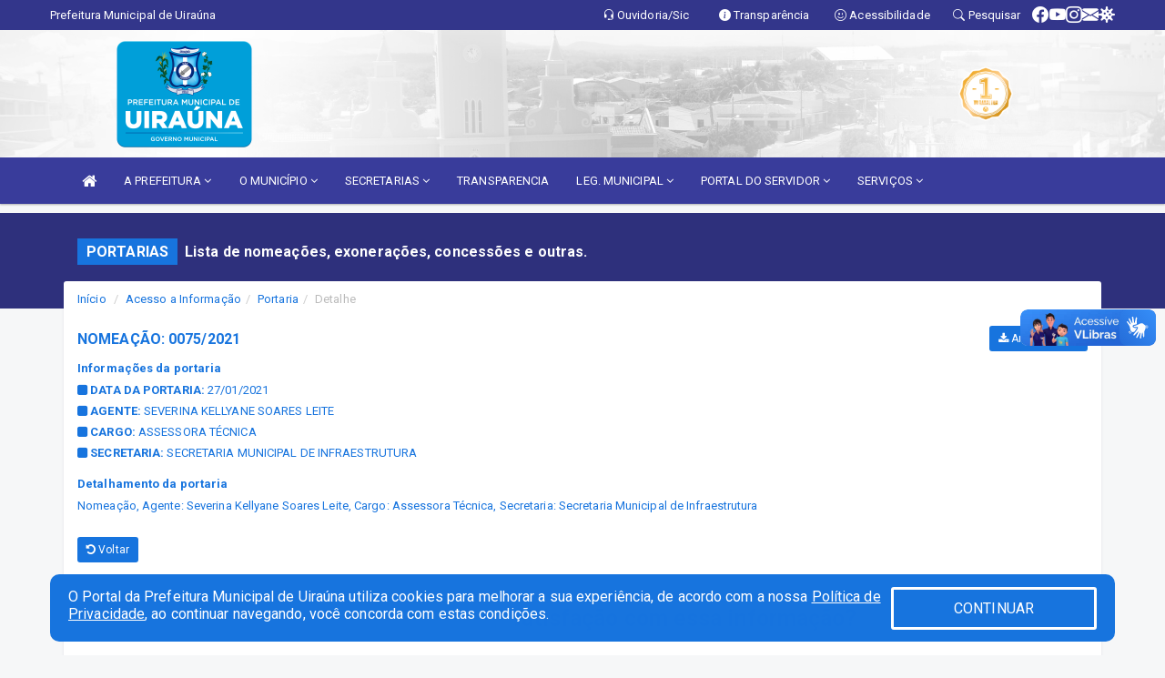

--- FILE ---
content_type: text/html; charset=utf-8
request_url: https://www.google.com/recaptcha/enterprise/anchor?ar=1&k=6Lfpno0rAAAAAKLuHiMwU8-MdXdGCKY9-FdmjwEF&co=aHR0cHM6Ly91aXJhdW5hLnBiLmdvdi5icjo0NDM.&hl=en&v=PoyoqOPhxBO7pBk68S4YbpHZ&size=normal&anchor-ms=20000&execute-ms=30000&cb=6ozne1nymrz7
body_size: 49525
content:
<!DOCTYPE HTML><html dir="ltr" lang="en"><head><meta http-equiv="Content-Type" content="text/html; charset=UTF-8">
<meta http-equiv="X-UA-Compatible" content="IE=edge">
<title>reCAPTCHA</title>
<style type="text/css">
/* cyrillic-ext */
@font-face {
  font-family: 'Roboto';
  font-style: normal;
  font-weight: 400;
  font-stretch: 100%;
  src: url(//fonts.gstatic.com/s/roboto/v48/KFO7CnqEu92Fr1ME7kSn66aGLdTylUAMa3GUBHMdazTgWw.woff2) format('woff2');
  unicode-range: U+0460-052F, U+1C80-1C8A, U+20B4, U+2DE0-2DFF, U+A640-A69F, U+FE2E-FE2F;
}
/* cyrillic */
@font-face {
  font-family: 'Roboto';
  font-style: normal;
  font-weight: 400;
  font-stretch: 100%;
  src: url(//fonts.gstatic.com/s/roboto/v48/KFO7CnqEu92Fr1ME7kSn66aGLdTylUAMa3iUBHMdazTgWw.woff2) format('woff2');
  unicode-range: U+0301, U+0400-045F, U+0490-0491, U+04B0-04B1, U+2116;
}
/* greek-ext */
@font-face {
  font-family: 'Roboto';
  font-style: normal;
  font-weight: 400;
  font-stretch: 100%;
  src: url(//fonts.gstatic.com/s/roboto/v48/KFO7CnqEu92Fr1ME7kSn66aGLdTylUAMa3CUBHMdazTgWw.woff2) format('woff2');
  unicode-range: U+1F00-1FFF;
}
/* greek */
@font-face {
  font-family: 'Roboto';
  font-style: normal;
  font-weight: 400;
  font-stretch: 100%;
  src: url(//fonts.gstatic.com/s/roboto/v48/KFO7CnqEu92Fr1ME7kSn66aGLdTylUAMa3-UBHMdazTgWw.woff2) format('woff2');
  unicode-range: U+0370-0377, U+037A-037F, U+0384-038A, U+038C, U+038E-03A1, U+03A3-03FF;
}
/* math */
@font-face {
  font-family: 'Roboto';
  font-style: normal;
  font-weight: 400;
  font-stretch: 100%;
  src: url(//fonts.gstatic.com/s/roboto/v48/KFO7CnqEu92Fr1ME7kSn66aGLdTylUAMawCUBHMdazTgWw.woff2) format('woff2');
  unicode-range: U+0302-0303, U+0305, U+0307-0308, U+0310, U+0312, U+0315, U+031A, U+0326-0327, U+032C, U+032F-0330, U+0332-0333, U+0338, U+033A, U+0346, U+034D, U+0391-03A1, U+03A3-03A9, U+03B1-03C9, U+03D1, U+03D5-03D6, U+03F0-03F1, U+03F4-03F5, U+2016-2017, U+2034-2038, U+203C, U+2040, U+2043, U+2047, U+2050, U+2057, U+205F, U+2070-2071, U+2074-208E, U+2090-209C, U+20D0-20DC, U+20E1, U+20E5-20EF, U+2100-2112, U+2114-2115, U+2117-2121, U+2123-214F, U+2190, U+2192, U+2194-21AE, U+21B0-21E5, U+21F1-21F2, U+21F4-2211, U+2213-2214, U+2216-22FF, U+2308-230B, U+2310, U+2319, U+231C-2321, U+2336-237A, U+237C, U+2395, U+239B-23B7, U+23D0, U+23DC-23E1, U+2474-2475, U+25AF, U+25B3, U+25B7, U+25BD, U+25C1, U+25CA, U+25CC, U+25FB, U+266D-266F, U+27C0-27FF, U+2900-2AFF, U+2B0E-2B11, U+2B30-2B4C, U+2BFE, U+3030, U+FF5B, U+FF5D, U+1D400-1D7FF, U+1EE00-1EEFF;
}
/* symbols */
@font-face {
  font-family: 'Roboto';
  font-style: normal;
  font-weight: 400;
  font-stretch: 100%;
  src: url(//fonts.gstatic.com/s/roboto/v48/KFO7CnqEu92Fr1ME7kSn66aGLdTylUAMaxKUBHMdazTgWw.woff2) format('woff2');
  unicode-range: U+0001-000C, U+000E-001F, U+007F-009F, U+20DD-20E0, U+20E2-20E4, U+2150-218F, U+2190, U+2192, U+2194-2199, U+21AF, U+21E6-21F0, U+21F3, U+2218-2219, U+2299, U+22C4-22C6, U+2300-243F, U+2440-244A, U+2460-24FF, U+25A0-27BF, U+2800-28FF, U+2921-2922, U+2981, U+29BF, U+29EB, U+2B00-2BFF, U+4DC0-4DFF, U+FFF9-FFFB, U+10140-1018E, U+10190-1019C, U+101A0, U+101D0-101FD, U+102E0-102FB, U+10E60-10E7E, U+1D2C0-1D2D3, U+1D2E0-1D37F, U+1F000-1F0FF, U+1F100-1F1AD, U+1F1E6-1F1FF, U+1F30D-1F30F, U+1F315, U+1F31C, U+1F31E, U+1F320-1F32C, U+1F336, U+1F378, U+1F37D, U+1F382, U+1F393-1F39F, U+1F3A7-1F3A8, U+1F3AC-1F3AF, U+1F3C2, U+1F3C4-1F3C6, U+1F3CA-1F3CE, U+1F3D4-1F3E0, U+1F3ED, U+1F3F1-1F3F3, U+1F3F5-1F3F7, U+1F408, U+1F415, U+1F41F, U+1F426, U+1F43F, U+1F441-1F442, U+1F444, U+1F446-1F449, U+1F44C-1F44E, U+1F453, U+1F46A, U+1F47D, U+1F4A3, U+1F4B0, U+1F4B3, U+1F4B9, U+1F4BB, U+1F4BF, U+1F4C8-1F4CB, U+1F4D6, U+1F4DA, U+1F4DF, U+1F4E3-1F4E6, U+1F4EA-1F4ED, U+1F4F7, U+1F4F9-1F4FB, U+1F4FD-1F4FE, U+1F503, U+1F507-1F50B, U+1F50D, U+1F512-1F513, U+1F53E-1F54A, U+1F54F-1F5FA, U+1F610, U+1F650-1F67F, U+1F687, U+1F68D, U+1F691, U+1F694, U+1F698, U+1F6AD, U+1F6B2, U+1F6B9-1F6BA, U+1F6BC, U+1F6C6-1F6CF, U+1F6D3-1F6D7, U+1F6E0-1F6EA, U+1F6F0-1F6F3, U+1F6F7-1F6FC, U+1F700-1F7FF, U+1F800-1F80B, U+1F810-1F847, U+1F850-1F859, U+1F860-1F887, U+1F890-1F8AD, U+1F8B0-1F8BB, U+1F8C0-1F8C1, U+1F900-1F90B, U+1F93B, U+1F946, U+1F984, U+1F996, U+1F9E9, U+1FA00-1FA6F, U+1FA70-1FA7C, U+1FA80-1FA89, U+1FA8F-1FAC6, U+1FACE-1FADC, U+1FADF-1FAE9, U+1FAF0-1FAF8, U+1FB00-1FBFF;
}
/* vietnamese */
@font-face {
  font-family: 'Roboto';
  font-style: normal;
  font-weight: 400;
  font-stretch: 100%;
  src: url(//fonts.gstatic.com/s/roboto/v48/KFO7CnqEu92Fr1ME7kSn66aGLdTylUAMa3OUBHMdazTgWw.woff2) format('woff2');
  unicode-range: U+0102-0103, U+0110-0111, U+0128-0129, U+0168-0169, U+01A0-01A1, U+01AF-01B0, U+0300-0301, U+0303-0304, U+0308-0309, U+0323, U+0329, U+1EA0-1EF9, U+20AB;
}
/* latin-ext */
@font-face {
  font-family: 'Roboto';
  font-style: normal;
  font-weight: 400;
  font-stretch: 100%;
  src: url(//fonts.gstatic.com/s/roboto/v48/KFO7CnqEu92Fr1ME7kSn66aGLdTylUAMa3KUBHMdazTgWw.woff2) format('woff2');
  unicode-range: U+0100-02BA, U+02BD-02C5, U+02C7-02CC, U+02CE-02D7, U+02DD-02FF, U+0304, U+0308, U+0329, U+1D00-1DBF, U+1E00-1E9F, U+1EF2-1EFF, U+2020, U+20A0-20AB, U+20AD-20C0, U+2113, U+2C60-2C7F, U+A720-A7FF;
}
/* latin */
@font-face {
  font-family: 'Roboto';
  font-style: normal;
  font-weight: 400;
  font-stretch: 100%;
  src: url(//fonts.gstatic.com/s/roboto/v48/KFO7CnqEu92Fr1ME7kSn66aGLdTylUAMa3yUBHMdazQ.woff2) format('woff2');
  unicode-range: U+0000-00FF, U+0131, U+0152-0153, U+02BB-02BC, U+02C6, U+02DA, U+02DC, U+0304, U+0308, U+0329, U+2000-206F, U+20AC, U+2122, U+2191, U+2193, U+2212, U+2215, U+FEFF, U+FFFD;
}
/* cyrillic-ext */
@font-face {
  font-family: 'Roboto';
  font-style: normal;
  font-weight: 500;
  font-stretch: 100%;
  src: url(//fonts.gstatic.com/s/roboto/v48/KFO7CnqEu92Fr1ME7kSn66aGLdTylUAMa3GUBHMdazTgWw.woff2) format('woff2');
  unicode-range: U+0460-052F, U+1C80-1C8A, U+20B4, U+2DE0-2DFF, U+A640-A69F, U+FE2E-FE2F;
}
/* cyrillic */
@font-face {
  font-family: 'Roboto';
  font-style: normal;
  font-weight: 500;
  font-stretch: 100%;
  src: url(//fonts.gstatic.com/s/roboto/v48/KFO7CnqEu92Fr1ME7kSn66aGLdTylUAMa3iUBHMdazTgWw.woff2) format('woff2');
  unicode-range: U+0301, U+0400-045F, U+0490-0491, U+04B0-04B1, U+2116;
}
/* greek-ext */
@font-face {
  font-family: 'Roboto';
  font-style: normal;
  font-weight: 500;
  font-stretch: 100%;
  src: url(//fonts.gstatic.com/s/roboto/v48/KFO7CnqEu92Fr1ME7kSn66aGLdTylUAMa3CUBHMdazTgWw.woff2) format('woff2');
  unicode-range: U+1F00-1FFF;
}
/* greek */
@font-face {
  font-family: 'Roboto';
  font-style: normal;
  font-weight: 500;
  font-stretch: 100%;
  src: url(//fonts.gstatic.com/s/roboto/v48/KFO7CnqEu92Fr1ME7kSn66aGLdTylUAMa3-UBHMdazTgWw.woff2) format('woff2');
  unicode-range: U+0370-0377, U+037A-037F, U+0384-038A, U+038C, U+038E-03A1, U+03A3-03FF;
}
/* math */
@font-face {
  font-family: 'Roboto';
  font-style: normal;
  font-weight: 500;
  font-stretch: 100%;
  src: url(//fonts.gstatic.com/s/roboto/v48/KFO7CnqEu92Fr1ME7kSn66aGLdTylUAMawCUBHMdazTgWw.woff2) format('woff2');
  unicode-range: U+0302-0303, U+0305, U+0307-0308, U+0310, U+0312, U+0315, U+031A, U+0326-0327, U+032C, U+032F-0330, U+0332-0333, U+0338, U+033A, U+0346, U+034D, U+0391-03A1, U+03A3-03A9, U+03B1-03C9, U+03D1, U+03D5-03D6, U+03F0-03F1, U+03F4-03F5, U+2016-2017, U+2034-2038, U+203C, U+2040, U+2043, U+2047, U+2050, U+2057, U+205F, U+2070-2071, U+2074-208E, U+2090-209C, U+20D0-20DC, U+20E1, U+20E5-20EF, U+2100-2112, U+2114-2115, U+2117-2121, U+2123-214F, U+2190, U+2192, U+2194-21AE, U+21B0-21E5, U+21F1-21F2, U+21F4-2211, U+2213-2214, U+2216-22FF, U+2308-230B, U+2310, U+2319, U+231C-2321, U+2336-237A, U+237C, U+2395, U+239B-23B7, U+23D0, U+23DC-23E1, U+2474-2475, U+25AF, U+25B3, U+25B7, U+25BD, U+25C1, U+25CA, U+25CC, U+25FB, U+266D-266F, U+27C0-27FF, U+2900-2AFF, U+2B0E-2B11, U+2B30-2B4C, U+2BFE, U+3030, U+FF5B, U+FF5D, U+1D400-1D7FF, U+1EE00-1EEFF;
}
/* symbols */
@font-face {
  font-family: 'Roboto';
  font-style: normal;
  font-weight: 500;
  font-stretch: 100%;
  src: url(//fonts.gstatic.com/s/roboto/v48/KFO7CnqEu92Fr1ME7kSn66aGLdTylUAMaxKUBHMdazTgWw.woff2) format('woff2');
  unicode-range: U+0001-000C, U+000E-001F, U+007F-009F, U+20DD-20E0, U+20E2-20E4, U+2150-218F, U+2190, U+2192, U+2194-2199, U+21AF, U+21E6-21F0, U+21F3, U+2218-2219, U+2299, U+22C4-22C6, U+2300-243F, U+2440-244A, U+2460-24FF, U+25A0-27BF, U+2800-28FF, U+2921-2922, U+2981, U+29BF, U+29EB, U+2B00-2BFF, U+4DC0-4DFF, U+FFF9-FFFB, U+10140-1018E, U+10190-1019C, U+101A0, U+101D0-101FD, U+102E0-102FB, U+10E60-10E7E, U+1D2C0-1D2D3, U+1D2E0-1D37F, U+1F000-1F0FF, U+1F100-1F1AD, U+1F1E6-1F1FF, U+1F30D-1F30F, U+1F315, U+1F31C, U+1F31E, U+1F320-1F32C, U+1F336, U+1F378, U+1F37D, U+1F382, U+1F393-1F39F, U+1F3A7-1F3A8, U+1F3AC-1F3AF, U+1F3C2, U+1F3C4-1F3C6, U+1F3CA-1F3CE, U+1F3D4-1F3E0, U+1F3ED, U+1F3F1-1F3F3, U+1F3F5-1F3F7, U+1F408, U+1F415, U+1F41F, U+1F426, U+1F43F, U+1F441-1F442, U+1F444, U+1F446-1F449, U+1F44C-1F44E, U+1F453, U+1F46A, U+1F47D, U+1F4A3, U+1F4B0, U+1F4B3, U+1F4B9, U+1F4BB, U+1F4BF, U+1F4C8-1F4CB, U+1F4D6, U+1F4DA, U+1F4DF, U+1F4E3-1F4E6, U+1F4EA-1F4ED, U+1F4F7, U+1F4F9-1F4FB, U+1F4FD-1F4FE, U+1F503, U+1F507-1F50B, U+1F50D, U+1F512-1F513, U+1F53E-1F54A, U+1F54F-1F5FA, U+1F610, U+1F650-1F67F, U+1F687, U+1F68D, U+1F691, U+1F694, U+1F698, U+1F6AD, U+1F6B2, U+1F6B9-1F6BA, U+1F6BC, U+1F6C6-1F6CF, U+1F6D3-1F6D7, U+1F6E0-1F6EA, U+1F6F0-1F6F3, U+1F6F7-1F6FC, U+1F700-1F7FF, U+1F800-1F80B, U+1F810-1F847, U+1F850-1F859, U+1F860-1F887, U+1F890-1F8AD, U+1F8B0-1F8BB, U+1F8C0-1F8C1, U+1F900-1F90B, U+1F93B, U+1F946, U+1F984, U+1F996, U+1F9E9, U+1FA00-1FA6F, U+1FA70-1FA7C, U+1FA80-1FA89, U+1FA8F-1FAC6, U+1FACE-1FADC, U+1FADF-1FAE9, U+1FAF0-1FAF8, U+1FB00-1FBFF;
}
/* vietnamese */
@font-face {
  font-family: 'Roboto';
  font-style: normal;
  font-weight: 500;
  font-stretch: 100%;
  src: url(//fonts.gstatic.com/s/roboto/v48/KFO7CnqEu92Fr1ME7kSn66aGLdTylUAMa3OUBHMdazTgWw.woff2) format('woff2');
  unicode-range: U+0102-0103, U+0110-0111, U+0128-0129, U+0168-0169, U+01A0-01A1, U+01AF-01B0, U+0300-0301, U+0303-0304, U+0308-0309, U+0323, U+0329, U+1EA0-1EF9, U+20AB;
}
/* latin-ext */
@font-face {
  font-family: 'Roboto';
  font-style: normal;
  font-weight: 500;
  font-stretch: 100%;
  src: url(//fonts.gstatic.com/s/roboto/v48/KFO7CnqEu92Fr1ME7kSn66aGLdTylUAMa3KUBHMdazTgWw.woff2) format('woff2');
  unicode-range: U+0100-02BA, U+02BD-02C5, U+02C7-02CC, U+02CE-02D7, U+02DD-02FF, U+0304, U+0308, U+0329, U+1D00-1DBF, U+1E00-1E9F, U+1EF2-1EFF, U+2020, U+20A0-20AB, U+20AD-20C0, U+2113, U+2C60-2C7F, U+A720-A7FF;
}
/* latin */
@font-face {
  font-family: 'Roboto';
  font-style: normal;
  font-weight: 500;
  font-stretch: 100%;
  src: url(//fonts.gstatic.com/s/roboto/v48/KFO7CnqEu92Fr1ME7kSn66aGLdTylUAMa3yUBHMdazQ.woff2) format('woff2');
  unicode-range: U+0000-00FF, U+0131, U+0152-0153, U+02BB-02BC, U+02C6, U+02DA, U+02DC, U+0304, U+0308, U+0329, U+2000-206F, U+20AC, U+2122, U+2191, U+2193, U+2212, U+2215, U+FEFF, U+FFFD;
}
/* cyrillic-ext */
@font-face {
  font-family: 'Roboto';
  font-style: normal;
  font-weight: 900;
  font-stretch: 100%;
  src: url(//fonts.gstatic.com/s/roboto/v48/KFO7CnqEu92Fr1ME7kSn66aGLdTylUAMa3GUBHMdazTgWw.woff2) format('woff2');
  unicode-range: U+0460-052F, U+1C80-1C8A, U+20B4, U+2DE0-2DFF, U+A640-A69F, U+FE2E-FE2F;
}
/* cyrillic */
@font-face {
  font-family: 'Roboto';
  font-style: normal;
  font-weight: 900;
  font-stretch: 100%;
  src: url(//fonts.gstatic.com/s/roboto/v48/KFO7CnqEu92Fr1ME7kSn66aGLdTylUAMa3iUBHMdazTgWw.woff2) format('woff2');
  unicode-range: U+0301, U+0400-045F, U+0490-0491, U+04B0-04B1, U+2116;
}
/* greek-ext */
@font-face {
  font-family: 'Roboto';
  font-style: normal;
  font-weight: 900;
  font-stretch: 100%;
  src: url(//fonts.gstatic.com/s/roboto/v48/KFO7CnqEu92Fr1ME7kSn66aGLdTylUAMa3CUBHMdazTgWw.woff2) format('woff2');
  unicode-range: U+1F00-1FFF;
}
/* greek */
@font-face {
  font-family: 'Roboto';
  font-style: normal;
  font-weight: 900;
  font-stretch: 100%;
  src: url(//fonts.gstatic.com/s/roboto/v48/KFO7CnqEu92Fr1ME7kSn66aGLdTylUAMa3-UBHMdazTgWw.woff2) format('woff2');
  unicode-range: U+0370-0377, U+037A-037F, U+0384-038A, U+038C, U+038E-03A1, U+03A3-03FF;
}
/* math */
@font-face {
  font-family: 'Roboto';
  font-style: normal;
  font-weight: 900;
  font-stretch: 100%;
  src: url(//fonts.gstatic.com/s/roboto/v48/KFO7CnqEu92Fr1ME7kSn66aGLdTylUAMawCUBHMdazTgWw.woff2) format('woff2');
  unicode-range: U+0302-0303, U+0305, U+0307-0308, U+0310, U+0312, U+0315, U+031A, U+0326-0327, U+032C, U+032F-0330, U+0332-0333, U+0338, U+033A, U+0346, U+034D, U+0391-03A1, U+03A3-03A9, U+03B1-03C9, U+03D1, U+03D5-03D6, U+03F0-03F1, U+03F4-03F5, U+2016-2017, U+2034-2038, U+203C, U+2040, U+2043, U+2047, U+2050, U+2057, U+205F, U+2070-2071, U+2074-208E, U+2090-209C, U+20D0-20DC, U+20E1, U+20E5-20EF, U+2100-2112, U+2114-2115, U+2117-2121, U+2123-214F, U+2190, U+2192, U+2194-21AE, U+21B0-21E5, U+21F1-21F2, U+21F4-2211, U+2213-2214, U+2216-22FF, U+2308-230B, U+2310, U+2319, U+231C-2321, U+2336-237A, U+237C, U+2395, U+239B-23B7, U+23D0, U+23DC-23E1, U+2474-2475, U+25AF, U+25B3, U+25B7, U+25BD, U+25C1, U+25CA, U+25CC, U+25FB, U+266D-266F, U+27C0-27FF, U+2900-2AFF, U+2B0E-2B11, U+2B30-2B4C, U+2BFE, U+3030, U+FF5B, U+FF5D, U+1D400-1D7FF, U+1EE00-1EEFF;
}
/* symbols */
@font-face {
  font-family: 'Roboto';
  font-style: normal;
  font-weight: 900;
  font-stretch: 100%;
  src: url(//fonts.gstatic.com/s/roboto/v48/KFO7CnqEu92Fr1ME7kSn66aGLdTylUAMaxKUBHMdazTgWw.woff2) format('woff2');
  unicode-range: U+0001-000C, U+000E-001F, U+007F-009F, U+20DD-20E0, U+20E2-20E4, U+2150-218F, U+2190, U+2192, U+2194-2199, U+21AF, U+21E6-21F0, U+21F3, U+2218-2219, U+2299, U+22C4-22C6, U+2300-243F, U+2440-244A, U+2460-24FF, U+25A0-27BF, U+2800-28FF, U+2921-2922, U+2981, U+29BF, U+29EB, U+2B00-2BFF, U+4DC0-4DFF, U+FFF9-FFFB, U+10140-1018E, U+10190-1019C, U+101A0, U+101D0-101FD, U+102E0-102FB, U+10E60-10E7E, U+1D2C0-1D2D3, U+1D2E0-1D37F, U+1F000-1F0FF, U+1F100-1F1AD, U+1F1E6-1F1FF, U+1F30D-1F30F, U+1F315, U+1F31C, U+1F31E, U+1F320-1F32C, U+1F336, U+1F378, U+1F37D, U+1F382, U+1F393-1F39F, U+1F3A7-1F3A8, U+1F3AC-1F3AF, U+1F3C2, U+1F3C4-1F3C6, U+1F3CA-1F3CE, U+1F3D4-1F3E0, U+1F3ED, U+1F3F1-1F3F3, U+1F3F5-1F3F7, U+1F408, U+1F415, U+1F41F, U+1F426, U+1F43F, U+1F441-1F442, U+1F444, U+1F446-1F449, U+1F44C-1F44E, U+1F453, U+1F46A, U+1F47D, U+1F4A3, U+1F4B0, U+1F4B3, U+1F4B9, U+1F4BB, U+1F4BF, U+1F4C8-1F4CB, U+1F4D6, U+1F4DA, U+1F4DF, U+1F4E3-1F4E6, U+1F4EA-1F4ED, U+1F4F7, U+1F4F9-1F4FB, U+1F4FD-1F4FE, U+1F503, U+1F507-1F50B, U+1F50D, U+1F512-1F513, U+1F53E-1F54A, U+1F54F-1F5FA, U+1F610, U+1F650-1F67F, U+1F687, U+1F68D, U+1F691, U+1F694, U+1F698, U+1F6AD, U+1F6B2, U+1F6B9-1F6BA, U+1F6BC, U+1F6C6-1F6CF, U+1F6D3-1F6D7, U+1F6E0-1F6EA, U+1F6F0-1F6F3, U+1F6F7-1F6FC, U+1F700-1F7FF, U+1F800-1F80B, U+1F810-1F847, U+1F850-1F859, U+1F860-1F887, U+1F890-1F8AD, U+1F8B0-1F8BB, U+1F8C0-1F8C1, U+1F900-1F90B, U+1F93B, U+1F946, U+1F984, U+1F996, U+1F9E9, U+1FA00-1FA6F, U+1FA70-1FA7C, U+1FA80-1FA89, U+1FA8F-1FAC6, U+1FACE-1FADC, U+1FADF-1FAE9, U+1FAF0-1FAF8, U+1FB00-1FBFF;
}
/* vietnamese */
@font-face {
  font-family: 'Roboto';
  font-style: normal;
  font-weight: 900;
  font-stretch: 100%;
  src: url(//fonts.gstatic.com/s/roboto/v48/KFO7CnqEu92Fr1ME7kSn66aGLdTylUAMa3OUBHMdazTgWw.woff2) format('woff2');
  unicode-range: U+0102-0103, U+0110-0111, U+0128-0129, U+0168-0169, U+01A0-01A1, U+01AF-01B0, U+0300-0301, U+0303-0304, U+0308-0309, U+0323, U+0329, U+1EA0-1EF9, U+20AB;
}
/* latin-ext */
@font-face {
  font-family: 'Roboto';
  font-style: normal;
  font-weight: 900;
  font-stretch: 100%;
  src: url(//fonts.gstatic.com/s/roboto/v48/KFO7CnqEu92Fr1ME7kSn66aGLdTylUAMa3KUBHMdazTgWw.woff2) format('woff2');
  unicode-range: U+0100-02BA, U+02BD-02C5, U+02C7-02CC, U+02CE-02D7, U+02DD-02FF, U+0304, U+0308, U+0329, U+1D00-1DBF, U+1E00-1E9F, U+1EF2-1EFF, U+2020, U+20A0-20AB, U+20AD-20C0, U+2113, U+2C60-2C7F, U+A720-A7FF;
}
/* latin */
@font-face {
  font-family: 'Roboto';
  font-style: normal;
  font-weight: 900;
  font-stretch: 100%;
  src: url(//fonts.gstatic.com/s/roboto/v48/KFO7CnqEu92Fr1ME7kSn66aGLdTylUAMa3yUBHMdazQ.woff2) format('woff2');
  unicode-range: U+0000-00FF, U+0131, U+0152-0153, U+02BB-02BC, U+02C6, U+02DA, U+02DC, U+0304, U+0308, U+0329, U+2000-206F, U+20AC, U+2122, U+2191, U+2193, U+2212, U+2215, U+FEFF, U+FFFD;
}

</style>
<link rel="stylesheet" type="text/css" href="https://www.gstatic.com/recaptcha/releases/PoyoqOPhxBO7pBk68S4YbpHZ/styles__ltr.css">
<script nonce="zsa1HG0xapOQSKL09nHafA" type="text/javascript">window['__recaptcha_api'] = 'https://www.google.com/recaptcha/enterprise/';</script>
<script type="text/javascript" src="https://www.gstatic.com/recaptcha/releases/PoyoqOPhxBO7pBk68S4YbpHZ/recaptcha__en.js" nonce="zsa1HG0xapOQSKL09nHafA">
      
    </script></head>
<body><div id="rc-anchor-alert" class="rc-anchor-alert"></div>
<input type="hidden" id="recaptcha-token" value="[base64]">
<script type="text/javascript" nonce="zsa1HG0xapOQSKL09nHafA">
      recaptcha.anchor.Main.init("[\x22ainput\x22,[\x22bgdata\x22,\x22\x22,\[base64]/[base64]/MjU1Ong/[base64]/[base64]/[base64]/[base64]/[base64]/[base64]/[base64]/[base64]/[base64]/[base64]/[base64]/[base64]/[base64]/[base64]/[base64]\\u003d\x22,\[base64]\\u003d\\u003d\x22,\x22wpcnwoHDtMOCwpzDnMK3NsKZGCU8T1VfXcOww5lPw58swpMqwrHCjSIubXZKZ8K+AcK1Wl7CgsOGcF5AwpHCscODwobCgmHDpkPCmsOhwrfCqsKFw4MBwpPDj8Oew5zCmhtmDsKqwrbDvcKSw5w0aMO/w53ChcOQwrUZEMOtJgjCt18HwrLCp8ORAG/Duy1Sw5hvdChSaWjCrMOaXCMrw7N2wpMdfiBdb0sqw4jDo8K4wqF/[base64]/DvcO5dcOnw5TDihfClcO1wrEWGsO/GSTCksOhBHZgHcOfw57CmQzDusOwBE4vwrPDumbCk8O8wrzDq8OWRRbDh8KNwq7CvHvCsmYcw6rDgcKTwroyw6wEwqzCrsKEwoLDrVfDkcKDwpnDn3prwqhpw58Bw5nDusKhasKBw58VCMOMX8K+Qg/CjMKxwoATw7fCsBfCmDoEYgzCnhExwoLDgCM7dyfCry7Cp8ODeMKRwo8aWTbDh8KnCXg5w6DCqcOew4TCtMKybsOwwpF/HFvCucOrbmMyw43ChF7ChcK3w7LDvWzDhX/Cg8KhbF1yO8Krw6weBnXDmcK6wr4FCmDCvsKRQsKQDiUIDsK/[base64]/DusKWB8O/VMO3SHNvwphJTwh2UEN/woMlw4XDusK+K8K5wojDkE/CqMOmNMOew69jw5ENw4MCbExJdhvDsBVWYsKkwoFodjzDs8O9Yk94w6NhQcOtEsO0Zxwkw7MxC8O2w5bClsKjdw/[base64]/w4rDiELClx3CkCgCa8Omw4RTw77DihjDnmzCgTMQO1zDnn3DrWQHw6guRU7CvsO1w6/[base64]/CrcOLa8OBw49Pw53CssKeL0J/MsOlw5DCmMKfMsOLdzDDvEo4RcKcw4nDjiNpw74AwpIsYGnDrMO2VCPDkgFne8KKw4I4VGHCnWzDrMOmw7TDiRXClcKCw6Juwp/DhldKV0QhDWJYw4MRw4LCrCXCvhnDmUB8w4FzLkYEPyHDiMOCAMOEw5Y+Jz54TDnDucKEYG9pWn89RcOyTsKUG3JMbzrCnsOze8KbHmpXQAx9cCIAwoPDjiwgEsO1wpfCmR/Ctj5sw7cvwpU4N2Ulw6TConLCnWDDrsO6w5lIwo4MRMOlw5wDwoTCksKzEVbDgMKvZMKdFcOiw4bDqcOLw6nCgSXDgSIFEz/CqD5nK1fDpMOmw5Acw4jDsMKdwp/DkSofwrgJBUHDoDEDworDpCHDk1N8wqbDimLDmATCocKAw6MHM8OlNcKHwonDhcKRc1Zew6fDssOUChEVUsKGdE7DnWM2wqzDrGJaPMKewp4NT2nDn3A0w5XDhsOLw4okwo5Xw7PDn8O6wp0XD1vClEF5woxqwofCmcOWdsK3w63Dk8K2CQkvw4EkAcO6LAzDsUR8aV/[base64]/[base64]/KXNSG8O3w7TDgy8Vw43CjsOLTsKjw7IDE8KyYUnDvsOxw6DCpQ/CoDYJwrMaZ1xwwo3Cug9mwpsUw7zCosO/w4TDsMOnCE82wpJ2wptfGMKqQ07Cm1bCsTVBwqDCnsKxX8O0YXRFwqVJwojCii49VDUpIRFzwpTCt8KOPMKLwp/Ck8KfDFsnLxMdFXzDoizDgsObKV/CocOPLcKCd8OKw6wCwqA0wo/CkWpjcsKDwo90XcKBw6/[base64]/woBRw7PCv2NmM8KkV8KkwoJEwqjDvMOGwrjCnMK2w73CrcKQbHbCjDN5ZMOHAn5SV8O8AsK3wp7DvMOlShnClijCgBvCiC4UwoNVw7NAOsOUw6vCsFM3BwF9w7ktZwF8wpDChB1Uw7E6w4Bwwrl1M8KeYGgUw4/[base64]/[base64]/[base64]/wqfDmEDDrGMYTVFMwr3CqBrDnAvClyp7wo3CjjHDt2shw6gtw4vDuxjCmMKGVMKVw5HDscK1w6lWNgRywrdLbcK1wqTCo27CvcKTw4wWwr/CpcKJw43Cpz5ewqTDoBlsH8O5Nip8wpDCmcOdw7rCjhdCfMOhesOUw4NdYMOIMXFPwogfYsO5w7Z6w7A7wqzCjG4xw7XDn8KMw7bCscO8N10AAsOsDy3DtEXDoit4wofCvMKvwpDDhDDClMK6Jl3DucKDwqvCkcONXhbClnHCs1IXwo/DlsK7PsKldsKpw6UCwrjDrMOxwqsjw5/CscK5w5HDgjTDnV4JVMKuwqFNLV7CksOMw4/Cm8Oyw7HDmkvDscKCw6jCmi/[base64]/Co3AHLMKaWcOow5/CosOPw6TCq1nChsOGAnkWw4XCo07CvDzCqVPDj8Kkw4QOwobCpcK0wqV1Z2tvGMOwUFAkwoLCsgR0ahpfd8OkQ8Ktwo7DvShuwqLDug1Ew4nDmMOIwrYBwqvCq3HCs3HCssO3bsKKJcOKw4IrwqcowqDCr8O+IXxIcyHCqcKJw5xAw7XCiAB3w5V/MMK+wpzDscKKAsKRwp7DlsK9w6s1w5RSFA1+woIhOVLCkELCgsKgEE/[base64]/CtFLCtsOdaMOZw4/CjUFPwqI9w7VGwo7Dr8KPw51HNEnCjj7CswfCn8OVDcOBwoY6w6fDqcO3AwTCiCfChjbDjwbCvcOjRcK7dcK4blrDo8K+w4PCqsOWVMO3wqHDg8Omd8KxDMKgO8OuwoFTVcOQOsK5w6bCmcKbw6c4wrMew7w9w5UGwq/[base64]/Cr0xOwqLCiMOLw7Qlw5ogw509BsOpVRPDrHDDicOtwqQywojDpcORcU3CnMKewozCj2tMKsKewpBZw6bCssOiWcK8BHvCuS3CoSbDv204AcKWcVfCgMK/wrEzwqwmasKNw7PCiDfDs8ODF0XCtUs7CMK3e8KZOWzCoy7Cs2bCmkpSesKvwpLDhhBoKkJ9VDZgfXdGw4h7JCLDrVTDk8KJw5PCgW4wal/[base64]/FyEdwpwCBsKbw7rCrF/DoGbDigbCrMOWw5FDwqXDpsOlwq/[base64]/EsKCXlPCo1vDq0bCt19uSX3CtDIsw7TDllrCiVcwWcKPw67DmsOpw5zCkhRDEsO4TmtGw7JmwqrDjTPCmcOzw4Nxw4/ClMOwJ8OhSsO/ZsKDFcOMwog2JMKeCEtjfMKcw7XDvcONwqfCrMODw63CusOyRF9uPhXDlMOAGXNCQhwlXRJfw5XCjsORHgvCvsOgHXHDnndRwpMEw5fCpcOmw4lmK8OJwoUjZBbCrMORwpF/ICLDgHwsw43Ck8OqwrfCgDXDjCbDgsKZwo5Ew6klYBA8w6nCvALCpcK2wqZsw4bCl8OsAsOCwq1Iw7NPwoDCrC3DscOSJ1nDi8OTw47DjMKWXMKow6xjwroadnw8MxMjE3/[base64]/[base64]/CssOJwo3Do2HDpcOMwp3CsMKmwpbDm1NxXsO5w6Iqw7TCvMOeeGXCqcOBfCXDrCfDswI0wrrDgDXDnlDDkcK7PkPCisKZw7wuVsK4D0gbZATDlncYwqJRKETDhWTDhMKzw7klwr4bw6Z7MMOdwqkjGMK/wrE8Vikbw5zDssOZOMOrRSI5wpNOecKTwqxWAxhsw7XDrcOQw7gBZEnChcKKGcO+wpfCucKIw7TDtB3Ci8KlBA7DqE/CikzDhD4wCsO0woLCqx7Co35JayDCrThzw4nCvMO2OXNkw5YIw4oewoDDjcOvw7Q/wpAkwo7DiMKFIcKvfcKBIcOvwp/Cq8KYw6YZV8OPAHt/w7rDtsKwd1YjD1xmOhdpw5LDk2ATHwQ0EGzDhTvDrwzCqXEQwo7Cvi0ew4fCpx3CscO4w78wSwcRHMKGHx/DisK5wqo9eCLCjGwyw6DCmsK8fcORNS/DlS0uw6MWwqQLAMOAGcO/w4vClMOjwrBcGH5bcm7DjxTDvC3CtcOkw54sY8KiwobDqkY7IGPDn0HDhcOFw7zDuS4fwrXCv8OebsOkFRgVwrXDlT4ywqxuE8OIw5/CpS7ChcOUwqQcFsO6w5LDhR3Dh3XCm8KVFyQ6wq5MODRfWsKlw64xPwXDg8OHwr5lwpPDqcKCH0waw7JKw5zDmsKZcQxBZcKHJnxnwqYVwpDDqF04PcK8w6EVJWRRHHxBMlwUw5I+fsOsAMO3TR/[base64]/H8K6EcKfw7TCqsO1bsOzw6TDjWNVIcKDW0gNWcOtwqRkfDbDnsKiwqdObUFXwrFiRMOzwqpMQsOawrrDsFEMemk6wpFgwq0VSmIpfsKDdsK6OU3DjsOew5HDsGNzJMOYTmYMw4rDtMO1PcO8WsKYwqotwrXCngJHwooic0/CvXoiw4slP2bCqsOzSBt/QmLDl8K9fGTCjWbDq0F1AQRMwqvDikXDrUhSw6nDuhQwwo8gwrI4CMOEwoxhAWbDv8KBw69cPQM/HMOqw6nCsEMkLX/[base64]/b8Kuw4oUNBwyw5bCkFYxbsOCV0LCjBppwrhkdCnDscOCUMOSw4jCnmgJw4/CoMKTdS/DjFNJw5wHH8KdUMOnXhFwXMK3w5/Co8OdMBs6WBE+wrnDpCvCtx/[base64]/CmiRPScK4ShJXPFQTwp7Ch8KoO0h4Rg3CjMKFwoxfw7bCisOmWcO9QcKkw5bCrkRaKXfCsyYIwoIHw53DncOSBWlkwqLCpBRnw5zCqsK9CsK0bcKtYihLw6vDgwjCm3nCvF9+AMK/[base64]/w41awplsHMK3F0bDmsOdwrHDpMOsIMKcw6TDsTdRL8OATyzDqmd/BMOaGMOkwqV4Rlx9wrEbwrzCi8OqfHfDnsKmFsOFX8ONw6TCmnFUUcK0w6lOT1jDtwrCnAnCrsKDwq9QLFjClMKYwq/DiDBHUcOcw5fDtMOGTWnCksKSwqg3CTJzwrowwrLDosOYbsOgw6rCs8KRw4AGwqtNwpQ0w6rDusO0UMO8XQfCt8KgeBcBFV/Doy4yRXrDt8OTR8KqwrkFw5V6w5xfw6bCh8K2wq5Lw5/CpsKAw5JGw6PDmsOGwocvGMO5JcOFV8OKD3RcDwLChMODIsKiwpnDhsKOwrbCpUNkw5DCrHpMa33DqHTDinDCi8OaWBvCvsKpETczw5LCvMKJwptAfMKLw5guw6gOwo0KFWJOVsK1w7JxwqzCgRnDi8KVBl/CpDTCjsK4wpYWS3BGCRvChcKqDcKYY8KQX8Kfw5E7wrTCscOdAsO9w4N2FsOdQ1PDgwpAwoTCmcODw5oRw7LDusKnwqUvJMKEe8K+EMK6McOMBjHDgC5sw5Jjw7XDoQ5xw6rCs8KKwobDlE8SXsOaw7IHamUrw4h5w40POsK/RcKjw7vDlC8UbsKfCWDCp0o7wrIrHVnCtsOyw5Qpw7DDp8KOQVpUwop6WEZXwrF6Y8KdwolZKcOfwqnCsGtQwrfDlsOlw6kTcSVzGcO8CmhHwqczP8KWw4vDpsKow6sVwrbDnnZuwo1IwrZXcEgiFcOaM2zDgATCp8OPw7wvw5Fyw5xDOFZ8A8KnDlzCqMKBR8KoOGt/[base64]/DtRpRCcKqw6XCmDhCwpMsBBYOwqQgYkrCnn8tw5gnAHUkwqzCtVopwrZnH8KfbAHCp1/CtMOLw7PDuMORcsK/wr9mwqTCocK/wqxjb8OQwo7Cm8KxOcKyfRHDssOiHBvDmWo8KsOSwp/DhsKfWcOQNsKawr7DkhzDuhDDtEfCvF/CoMOxChg2wpFiw4PDqsKYH1HDuyLCowsYwrrCrMKcNcOCw4Inw75+wrzCtsOSVcONNULCnMKRw4/DmRnChFXDt8Kxw4tfAMObbg0fSMKEA8KBDsKVLEkjP8Ktwp8pMEnCisKaW8Ovw5EewpIkaXV2w7FuwrzDrsKTfsKjwqUQw4jDncKpw5XDk189Y8KAw7TDnX/[base64]/CqW3CrsKbw7LDqx1Lw7nDmVNRG8OXwpzDkhPCsn55w4bDlQIdwrHCj8Ofa8OMXcOywp/CqF94KRPDqGFZwrlqfhjDgRAPw7HCpMKJSl4ew5ttwo9+wqI0w7QBLsOKBsOuwqx5woE6QGvDrmwOfsO7wozCnW1KwqJ2w7zDmsOYHsO4GcO8BR8Dw4Uww5PCm8OodMOEFEFwe8OIGGDCvEbDpz/DgMKWQsOiwpMxEsOew77Cr2Yiw6jDtcOUR8O9wpvCoyvCl3tRwo40w68gwr5nwqwdw752F8OuRsKew6DDr8OMCMKQFGHDqzIzZ8ONwqHDhsO+w6EzQMOBAMOawrvDqMOFVDNbwqnDjXLDncOROcOIwqDCjy/CnGBYXMOlNAJfIsOEw6JrwqQbworDrMKyODU9w4bCgCzDuMKRWxVFwqLClxLCj8OhwrzDjRjCpTo7AG3Cnih2LsKzwr7CkTnCssO9WgTClwdqYVMDc8KGdjjCn8OwwqBxwqAEwr9cCMKKwp/DssKqwo7CrkfCimsPOsK2GMOSC2PCpcOxZwADMcO9eWNrQCvDjMOPw6zDiijDgMOWwrFRw7YLwqcRwos6V1nChMORI8KZH8OiHMKCa8KPwoYNwoh3SjsJb00tw5vDix/DumRFw7nCnMO2bnw6Og7DpsKaPwFmE8KhKDfCh8KzAQgvwoNsw7fCscOsVXPCqRnDo8Klw7fCpcKNODPCgXnDo0/[base64]/DhRcFw77DicO6U1vCvA4gRnjCmQYgw7ICM8OgHX3DnxXDp8K8T0guHXbCvyouw6g9VFMwwpdxwqkCQVjDg8O8wrPCl3ApaMKKIMOqY8OHbmo+PMKsNsK/wp4jw7HCrydMFxHDlBodKcKUfmZ/[base64]/[base64]/P8KyagpfViRTw5vDu8OswpJVwovDnAglwpoewp3CnizCtQ9lwpfDgA/Cg8KAbBFGcTjDpcKpVMOTwq01asKKwp/CoyvCucKSAcOrMhTDoCoOwrPClDnDghUOd8KOwoLCri/CpMOBesKdZHRFbMKzw4Z0NyzCnn7Dsk1uJ8OlKsOkwozCvR/[base64]/CtXs1woAKJk3DsDLDnynCvsOoLU4Sw5/DqcOcwq/CrMOIwoI5wpQTw7wewr5FwrMbwqHDucKYw6howrZQay/Cv8K7wr5IwpdGwqZOGcOwSMOiw6LCnMKSw7QkNwrDtcOww5TDulvDncKWwr3CkcOJwpx/[base64]/DoxkuFcOkPMOPXQ0ywpEYQMK+CMO7XV9wTF7DkxvDhGTCuQvDocOER8OVwo/[base64]/P8O8dxgyw4vDs0I1w77Cu8Ohwp7ChToOZyHDk8Klw5RFU1NAHcOWHFxGw65Kwqgtd1LDosObI8O3wrVzw69Bwo87w5ZBwq8pw7bCpAnCkWsQIsOlLSIcbcOkKsOmMi/CjhEPNjJiOgEWV8Kxwolsw5oEwoLDhMOOIMK/P8O/[base64]/DjcK/[base64]/DoCJMw73CrsKXYMO3w7DDrcKNMMKUw7BoFsONWMK4M8KXIm4GwrtMwp1Cwox4wrfDmUZMwpsedV/DmWEhwpjCh8O6HwRGP1p3Qh/DgcO0wrDDshxdw4UcDzZdHEZ8wpM+UVZ1Jm06V0jDkQsew6/DqQrDusKQw4vCvyFuLBJlwr7DjkbDucOuw6BGwqdaw4rDkMKLwoV7Vh/CgcK+wo05wpxnwo/[base64]/Cu8Ovw65rwqbCvh/CvHzChMKMwoATP3kqMh3Cv8O6wp3DsCzClMK9bsKwMywkasKPwp14PMODwpYaYMOqwocFf8OfNsO6w6QgD8KyDcOIwpPCiW5yw7waezfDoBfDi8KCwqvDr28FH2rDm8OLwqgYw6HDicO9w7fDo3/CkhU4G0Y5BsOPwr1KdcOBw5rCuMKrZcK9IMKDwqI+w5zDtljCtMKyfXQjWxfDssKuEMO/wqvDvsK8ZSrCshfDkWtvw7DCrsOcw59NwpPCjnzDu1DDtSNiS1AyDMK0UMOzRMOPw50Zw6slJg/Dvk8Pw6lVEVfCvcOowoJgMcKhwpE4S31kwqRJw6AER8OBczbDoTIBdsKWIQI1McKjwqo8w7TDg8O6exLDmCrDsznCk8OCZC/CqsOwwrTDvlrCuMOMwp/Dtktrw4LCm8KkBhl7wqcEw6UcXg7Dv1wIJMOawr1CwoLDvRVtwoZjeMOpbMKPwrnCg8K1w6HConkMwqZKwoPCrMKkwpjDr0LDq8OmCsKBw6bCuyBqA0oiPCLCpcKPwq9Fw65bwoM7H8OSGMKXwpjDvgjCmx0/wqhUDz7DvMKCwrNOUGp1G8Knwr46XcO5ZGFtw6QcwqlzL3/CgMODw6/Cq8OnKyxHw7/[base64]/CpUXCgAx0wrERHcOlw47Dv8KYX8OVw5PCnsKyw5tjNBvDqMKSwpXCmsOTQB/DiHxqw4zDhgs4w5nCqkHCuUV7L1k5fMOdPFVKSlTCp0rCqcO+wqLCpcO4CR/CmU/DowgGU3PCrMOqw5xzw6pywpFdwq9ySzjChH/DkcOfe8OyKcKqNhsmwpzCgk8iw6vCkVnCgMOpTsOgUifCj8OuwrDDlMOTw7EPw4/Cv8Oxwr7Cs2tqwrhuaELDjcKMw5PCosKddAIwOCAUw6YMSMK2wqBiCcOSwrLDicOcwrLDlcKtw5prw43DucO5w4Z8wrtCwr7CsAAXT8KFSGdRwovDgsOjwrFAw7t7w7/DmjAUSMO5F8ODbHMuFnp7JXcccATCrT/DkwDCusKswpsLwp7DmsOde3BZXSpFw4ZREcK+wo/CrsOLw6VxU8OQwq4OScOEwpsLQsO8IHLCssKlaTbCq8ONMF0KCsOZw5xEbAJPDVLCksOmbmMVCh7Cp0Eqw7vCgBRXwqbChQTCnwtgw5nCsMOweBjCqsOhTMKdw4hYYMOmw71aw4VDwqXCqsOywqYMfCDDssOBDHU1wq/[base64]/DmsOVc8OOw63Cm8KTT8Oaw5LDrcKEwpvDpFYKMcOrwoHDpsOHw6kIHx49YcKMw6bDjCwsw7FRw6HCrBdRwojDtVnCtcKfw5HDkMOHwrvCt8KNYsONPMKyVcOiw6EXwrl2w7B4w53Ch8Obw7ECUMKEZE3CnwrCkj/DtMK9wpXCgVLCvcOrWxFzdgHCkjfCiMOcI8K4TVPClMK/I1wXX8O2W0nCt8K7EsKLw7NdT14Ew53DgcKywrPDmicAwpnDgMK5HsKTAsOceBfDuUFpcWDDrlTCqBnDuB0Qw7RJCcOVwpt4S8OUS8KUBMO+woJmDR/DnsKqw6R4OsOvwoJhwrXCkhl9w7/DgTlDc1NGCyTCpcOpw7E5wo3DucOMw6BVw4DDolYHw4ELCMKNYsOwL8KswqbCl8KKJEXCj1s1wp00woI0wpQQw5lxHsOtw7DCghQCEcK0B0zCt8Kscn/Dq2d5Y1LDminDlQLDksK6woJ+woBVPi/DkhQQw6DCpsKlw68vQMKaYRzDmgzDm8OHw601XsOow6BadsOuwqbCvMKNw7/[base64]/FmTDgsKawqgfWsOkwoZSw7MQwoJcLMK/w6/CmcK0Mwx2fsOWwph3wo/DkC5qbcOOfnnDgsOhKsKyIsO9w5hiwpN/TMKfYMOkTMOnwpzDkMKzw4rDncOIeDTDkcOewr1xwpnDvHl9wpNKwpnDm0UowpXCr0l5wqLDl8OOFSg6RcOyw5ZsaHHCqX/CgcKewpE6wr/CgHXDlMOLw5ApcSgJwrk5wrvCp8Kdc8O7w5fDpsOmwqw8wofCv8OKwpcTKMK5w6UQw4PCll4WEAUrwozDuVAcw53CgsKSL8OPwptkC8OTfMO6wpkywr/DtsK+wpHDpBzCmyfCqXfDlCnChsKYX3bDjcKZw4ArfgzDpD3CszvCkHPDjis9wojCgMOlOn4QwqwKw7XDj8KQw4ghKMO+c8Kbw5RCw5x7W8K4wr7CpsO1w4cdd8O1TyfCjDHDkcKBSF/Cjz5nIMOQwqcgw5jCncKFEBvCuy8HZcKIJsKWJikbwq8LMMOcJ8OKY8OTwr5ywqFTVcOWw480Nwt3woIoZcKCwr1lw6ZFw6HCrXhIAsO3woAOw7wnw6HCqsOHwp/[base64]/Cl2rCu8Kswq81ZsK8fcORcWcLw69+w5waJlYwF8KRdSjDpBXCgsKoSCvDiyjCiG8mEsOVwqPCo8O/w41Rw4wnw458ccO+SMOcZ8KvwoEMWMKCwpk3Fz3CmcKhSMKpwrfDjMOaGcOROx3CsgNCw6JzCg/[base64]/w6Enw79lF8OrwqvCpsO3w5DClsOUw7ZzCsOrajvCgC5gwpcAw4hyWsKeGi5dNirDqcOKeSoEQ0Nywq1ewprDogHDgWpww6hjbsOVe8K3woQUZcKBG3sUw5jCusOyXcKmwrjDvH0HP8KEw4bDmcOSfDbCpcO/[base64]/CpMOjXTbDigXChnFvUj/DqwYjKcKkM8OVQ2vCk2/DnsK5w7hgwocQWRLDo8OuwpcVHmDDuynDpmohZsO+w5rDhkl3w7fCn8O9A18rw4PCscO7S1XCqWIQwpxZe8KXL8Kww4zDmFbDusKswrzCvcK0wr9xe8KQwpHCszIbw4bDksKFQALCtS0YRwrCk0fDqMOiw7EwLyDDqm3DlcOawoY1wofDkXDDpzkYw5HCjn/CgsOqOXIgFXPCu2TDqcKnwpbDtMKDYnbCrlLDicOsFsK9w6nCpUQRw7YdJMK4UjFzV8OOw68gwonDrWFcdMKpRBNKw6/DrMKlwpnDl8KtwoHDp8KAw7MsDsKewo59w7jChsKaAF0tw4bDnMKRwofClcKhYcKVw4NPMHJEwptIw79afTF6w7N5CcKnw75RLxnDtVxnaVPDnMKiw4TDrcKxw4l/LhzCtBfClGDDg8OBFHLClkTChcO5w4xuw7XCj8OXVMODwoMHMTAqwqHDocKPVDJHH8OrWcORFU7Ci8O4woV/[base64]/CjsKBJGtvK8KLwqTDuBp2fC/CosO3GcOKXlcrWmTDrcKLA3lubUIXJMKSXUHDqMOxUcK3HsO2wpLCv8OCWxLCrRdsw5/CisOfwpTClsO8YyrDtXjDt8OrwppbTAvCjsO8w5bDh8KEHsKuw6s8MlzCjmBpJRvDgcOOOwbDomDDvi92woJpdBfCt3Arw7bDuCt8wqnCksOdw7TCiBjDsMKMw5YUwp7DnsKmw7wxw58RwrLChUrCscO/E3MbfMKAGiALOsOzw4LCocOKwoPClsK8w4zCu8K5XUbDnsOawpXDlcOyO0MBw7NUFiR4FcOAFsOAa8Kiwr9cwqY4JRxTw4nDuQoKwrwTw43DrRYhwpfDgcOzwqvCvQh/XBpySnHCncOjHCQiw5tnV8OVwpt3EsOxcsOHwrXCvnzDscOHwrjDtjEzwoTCug/CtsKmOcKww4PCkz1fw6lbEsOYw69CLnHCh24aZcOAw4jCq8OUw5bClF9HwoQwfgjCviTCnFHDssOtShQ1w4/DssO7w5DDpsKYwozCtsOlGhTCg8KDw4XDliYLwrvCuHzDkMO1JMKSwrLCk8KiWDDDtBzCg8KXJsKNwojCgExpw7rChsOYw61DAMKHOmTCtMK4Smx0w5/Ckh9HQcKWwpxZfMKyw7Z9wr8sw6Ilwpg2csKxw4XCgcK8wrXDmcKtIULDsmDDkE/[base64]/ECjDq8OuwodBwqPDh8O9wqLCp8OAw5XCs8OEwoXCpMK/FsO9S8KTwrXCj19Yw6/CgTYsSMKOOD0eTsOhw41iw4l5w5nDt8KUAEwiwpkURMOvwrR0w57Cp0TCk1zCjCQnw4PChQxHwoN8aEHCiVvDmcObHcOCWS4DUsK9R8ORCmPDqCnCp8KpZD7DscOCwrrCjRwKD8OgSMKww509QsKJwqzCskxrwp/CqcODPTvDihPCusKGw7rDkRjDu30iUcK3ByDDinjCjcOUw5ofQ8KtRSASRMKOw7zCnwPDmcKSP8Oaw6fDtcKtwq4PZxvCq2nDriYSw4Bawq/Dt8K5w4XCkcK0w5DDgCBcXsOwW0EyKmbCvXhiwr3DnVvDv1TCuMOgwrNpw4AWEsKpesOAccKgw5xPeTrDlMKCw5pNAsOWYzzDqsKewqjDkMOvVAzClgoZYsKHw4rChXvCgy/ChB3ChsKYM8OGw7dhJ8OSVAYZFsOrwqvDt8Kgwr5RW3PDvMONw7fCoULDlQbCincLOMKuU8O+w5PCsMOAwp7CrjbDm8KdWcO6K0bDu8KpwoBZWHnDvx/Ds8OOQTdvwoRxwrlXw6tow47CtcO4VMOxw6nCuMOVdhc7wo8rw74RU8KMWmpLwpwLwrbDoMONIzUHH8KWw6/Ds8Ojwq/DhDp6G8OiKcKSWkUdcGDCoHg5w7HDp8OTwqHCmcOYw67DgcKvw78TwqjDqQgCwq8/[base64]/Do8KzI8ObUcOpCsOaTHt/w5sowoEEw59aZcOUwqnCtlvChcOIw5LCicKww5LCisKCw4PCmsOVw53DpB1CfnVwc8KAwow2X3XCnxzDmynDjcK1GcO7w5MuRMOyF8KHecOKMHhoK8OdB1FwOizClTzDoR1rNsK8w5fDt8O0wrcLEHLCkgURwobDoTnCgHRCwqbDncKkEgPDg0vDs8OFKW/DsGrCk8O2dMOzYsKow4/DiMKiwpsqwrPCrMKKUD/Ctj/[base64]/Cj8OWE8K8DClWECsZY8OAF8KjB8K5CjcswovCkyzDv8KSTMOWw4rCncOQw6l7QsKpw5vCuzzCt8OSwobCtScow4hwwq/DvcKdwqvCs0vDrTMewq7Ci8Kkw5QowovDkRBNwpzCjUkaIcONIsK0w4Fuw4ZAw6jCnsOsBS9Gw7p+w6PCg1/[base64]/DoEUPw6pVwoNbwq1awqTCgcO7P8OowrV8YDRPw5bDgHDCg8KdV1Jrw5DCtDIbMcKaOA0jHDJpLcOKwprDjMKMe8KawrnDqBrDiSzCkzQxw7PCjifDpT/DjcOXOn4FwrDDgzTDlzvCqsKGVCsteMKPwq9McgvCj8K2w47CncOJaMOBwqJpUEceFnDDvCLCh8O/KMKQf0fCoWxTecKIwpNsw7F2wqXCucOwwqrCgMKYI8ORYRfCpsOHwpfCuVFawrQ2aMKmw7hRAcOwHFbCsH7CrTQhL8K8dXDDisK7wqjDpRvDsDnCgcKJHjRfwpPCviLCuk3CqT5FJ8KEQMO/AkjDusKawo7Dp8KncyLCvnQoK8OYDcOXwqR7w7LCu8O+KsKlw6bCvXLCvCfCvmoUdsKCcS5sw7vCgwJWY8OTwpTCrljDkgwSwoV0woIhK2TCt2jDjUrDuy/DtwfDljPChMOTwooPw4Z7w4fDiEFuwr9VwpHCr2bCucK/w4zDgsKrQsK2wrlFIltzwrrCvcOzw7MSw6rCn8K/AyzDiy7DsULCrcKmYsObw4A2w61gwqIuwp4vwp5Iw6PDn8K/YMOKwr7DoMKnVMOwUMO4N8KcN8Kkw6vCr1YKwrxuwp06wonDqXvDvB3CpgvDnjbDvQHCh2k7fkMWwrvCohDDmMK+ASwUGAPDr8KVGCjDrx3DuDvCp8ORw6DDusKQJF/Dm0w/wrEswqVUwoZgw79CZcKAVXd5AUrDucKJw6hmw5B2JsOTwoxhw5rDsGnCu8KjdMKLw6/DhsOpI8K0wovDocKPUsOZNcKAw7TDhsKcwpY0w59Jwp3DqHxnw4/Cm1XCt8KfwrNlw4zDgsOiam7DpsONOQ3DoVfCn8KRCg/Cj8OywpHDngQ2w7JTw5RDdsKJD05ZRgEaw5FXw63Dr0ELFMOTNMKxVMO0wqHCmMO8HAvCqMOeKsKxQsKWw6IJw4ddw6/Ck8Kgw7AMwpjDnMKew7grwojDtxTCswtdw4Yywpd6wrDCkzFSWMKZw5nDj8OrXnwMRcKBw5t4w4LCoVk7wr/[base64]/wocNwqLDrsOvw4kzw5lZZ8OZdH09OAxaSGzCtMK1w6Iwwowkw6/DtcOpL8KbR8KRGDrChUTDgMOeS1IXAmRLw5pUHF/DlsKqf8Ovwq/[base64]/[base64]/DucOGa8O+WMOVw5FHw7gMUzXCkcKfw5fCpHMMJF3DrcOuecOxwqdwwqnCjxNeKMOEYcK8ahHDmGkBEm/[base64]/DlMK3IUBhwpDCosO6HcORw4TDuTjDil8UcsK8wqfDsMOMfcK+wr1Kw5o0J2bCsMK2FUd/AjTClFnDtsKrw7vCnsKnw4bCkMOzdsK1w7XDvyDDgA/[base64]/w7UWwp07w7ENd8ORAcKmw5jDnMKRDghVw73DmcONw5o5aMKgw4vCiQbCoMO+w4oKwojDhMKzwq7CnMKIw4XCg8K+w6tMwo/[base64]/KsOhUwB7UzLDpWTDoQ0iwqgawooPasKZw6J3wo8kwpR/asOtT3M/MlHCoF7Chik1HQoiRljDj8Kow4s5w6DClsOKw4lSwrDCs8KxHBt2wr7CnC7CsEpEWsO7WsKlwqPCqsKPwoTCsMOQSVLDh8KgRH/DnGJ+fUYzwqJXwotnw4vCgcKYwoPCh8KjwrNdaGPDu2cJw4/[base64]/Cg2l5wpk5ezk+wq7Drn/DscOXwrPCl8KPK1xow6LDlcKYwpHCqlvDog1/wrVpF8OubcOXw5XCp8KEwrnCgEDCtMOmacOgKcKUwoDDs2VGMxx2WcKtb8KnBsKywr/[base64]/[base64]/wrdTIVotwrnCksKqDsOof3zDoWI2wq/DvMOHw6HDgkJnw6nDjMKbfcKedA9waRrDgno3YsOqwoHDiUw+HFlkRS/[base64]/w7XCtMK+XSrDl8OrGcOpIsKJcMOocsKZEMOFwo/[base64]/ChcOnOsKKw5ZbwrHCkcOuw7vCrsO3GcO+wqTCtnk5wpMsQhAzw4pzRMOydSBSw6EbwqDCsCERw6TCn8KENQQMYCXDrwXClsO/w5fCvMOpwpJKHgxiwoPDvwPCo8KYV2lSw5rCmMKpw5MuLVQ6w4nDq2HCp8K9wr0ufMK1bsOEwpDDgW/Dv8OFwr4Dw4odOcKqw51MTMKNw4DDq8K6wo7ChFvDmsKZwqRqwoZiwrpCI8Opw4FvwrHCvyZdA2vDssOww5knfxFPw53DrDjCmsK8w4MUwqHCti3Cni0/TVPDqArDm2I2b3DDknfDjcKvwrzDksKbw4EFR8OhasOAw7/DkGLCvw/Ch1fDokXDvV/Cl8OIw7gnwqpXw6l8TiPCkMOkwrPDiMKnw6nCnGfDmcK6w7kWZhgKwr56w6c3U17CrsOUw4d3w5pgYkvDo8KlPMOgW1wpw7NMc07Dg8KYw57Dv8KcXyrDgFrClcOiYMOaEsK/wojDncKbC0MRwprCnMOJU8KFMgPCvGHDoMOPwr8HOTTCnTfChsOqwpvDvWR/[base64]/CrcOawo/CliXDjcKyCW3DscOhCsKACsKkw4/DozIvMcKzwobChsKaUcO/[base64]/wpnDiGTCscKBSDdPw4o9wqrCljvCtAbDpCknwo4XMTfCvsK+w6bDhMKhEsOCwrzCuHnDtCRdPh/CuCR3ckRQw4bCvMOBJMKhw60zw7nCmSbCj8OcHhnDr8OIwoDCl1Unw40dwpTCvWjCkcOMwqIawrkRCRzDlx/Cm8KFw5gPw5TCgsKfwpnChcKaAAE4wp3DoxNvI1rCgMKzCsOjCsKuwqNOWcK6JMKYwqoJNFtCHh5cwqHDrWTDpCQCDsOfc27DlMK4N07Ct8KjAcOuw4NxBU/CnhJLdz7Cnm1rwpBQwrTDrmgqw6wiPsKtfl88OcOjwpYUw7ZwEAtoJMOaw5ATYMKQZsKDVcOefj/CnsOFw6g+w5DClMORw7PDi8OAVSzDs8OsJsOYAMKdB2HDuAbDssKmw7/[base64]/wqdKw6TCs8O7wrXDpjbCh8KSDxrDqGbDmsOXwq5jwpNCXQHDm8KgQR0mRBlBJAbDqXg6w5HDhcORG8OKd8KjHD43w5x4wpfDq8OVw6prOsO2w4lse8OOw4ECw4ouIC0bw5TCkcKowp3ChcK5OsOTw7QXwq/DjsOGwrcwwpoXwrjDiHETdkXDs8KbUcKAw6BDTMO2bMKeSAjDqcOcGF4mwqfCssKjZMKjFn3DpBDCo8KPesKIEsOjDMK4\x22],null,[\x22conf\x22,null,\x226Lfpno0rAAAAAKLuHiMwU8-MdXdGCKY9-FdmjwEF\x22,0,null,null,null,1,[21,125,63,73,95,87,41,43,42,83,102,105,109,121],[1017145,478],0,null,null,null,null,0,null,0,1,700,1,null,0,\[base64]/76lBhnEnQkZnOKMAhnM8xEZ\x22,0,0,null,null,1,null,0,0,null,null,null,0],\x22https://uirauna.pb.gov.br:443\x22,null,[1,1,1],null,null,null,0,3600,[\x22https://www.google.com/intl/en/policies/privacy/\x22,\x22https://www.google.com/intl/en/policies/terms/\x22],\x22u1+8fDgytuIOpoPW/tW/JRneaW41mVbWT3+SuUiiQwI\\u003d\x22,0,0,null,1,1768981928761,0,0,[218,140,102,90,19],null,[57,112,12,232,188],\x22RC-srbF60bOr2-BLQ\x22,null,null,null,null,null,\x220dAFcWeA5vivBMIo9UOEC28v4AQDHP-plBkwwrEBjecB2pw2X6skGVLkc3VaNgHuY_DFTNjvZMdgfSrGE-DJwOUWzOzxMZlQN2GQ\x22,1769064728862]");
    </script></body></html>